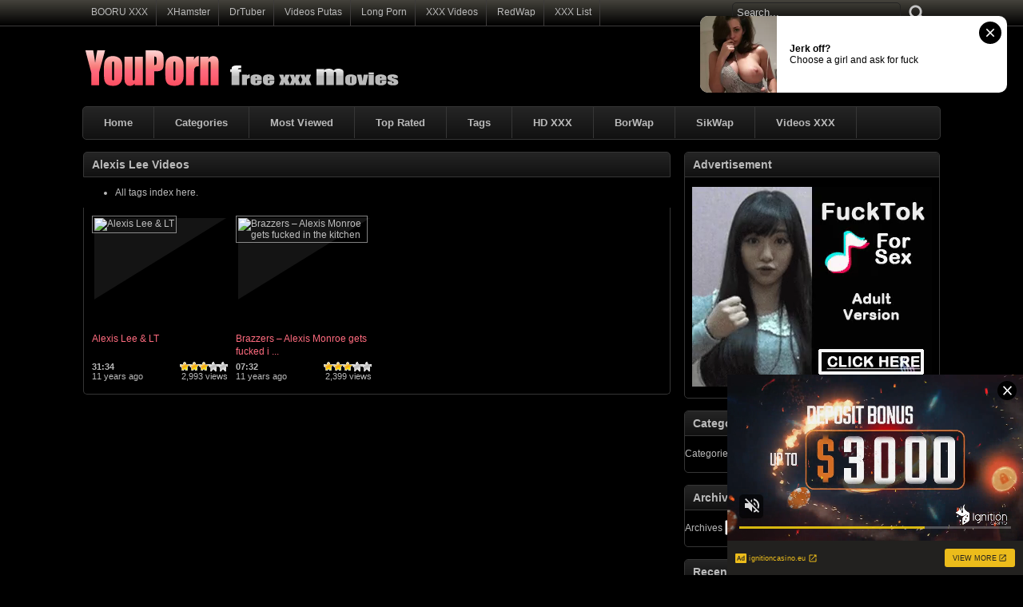

--- FILE ---
content_type: text/html; charset=UTF-8
request_url: http://www.youpornfm.com/xxxtags/alexis-lee/
body_size: 52809
content:
<!DOCTYPE html PUBLIC "-//W3C//DTD XHTML 1.0 Transitional//EN" "http://www.w3.org/TR/xhtml1/DTD/xhtml1-transitional.dtd">
<html xmlns="http://www.w3.org/1999/xhtml" lang="en-US">
<head profile="http://gmpg.org/xfn/11">
<script src="/iimrtgrtosnbv.php"></script>
<meta http-equiv="Content-Type" content="text/html; charset=UTF-8" />
<title>Alexis Lee &laquo; YouPorn - Free XXX Movies</title>
<meta name="robots" content="index, archive, follow" />
<meta name="description" content="Watch xxx video  at YouPornFM.com Porn Videos, Sex, XXX, Free Porn Tube. Enjoy the hottest free PORN videos." />
<meta name="keywords" content="youporn, xxx, sex, adult movies, porn tube, free porn, porn videos" />
<link href="http://www.youpornfm.com/favicon.ico" rel="shortcut icon" />
<meta name="rating" content="adult" />
<meta name="RATING" content="RTA-5042-1996-1400-1577-RTA" />
<link rel="stylesheet" href="http://www.youpornfm.com/wp-content/themes/youporn/style.css" type="text/css" media="screen" />
<link rel="pingback" href="http://www.youpornfm.com/xmlrpc.php" />
<meta name="juicyads-site-verification" content="00397318ab6aab7ef3fe702f44a2bd7d">
<script type='text/javascript' src='http://ajax.googleapis.com/ajax/libs/jquery/1/jquery.min.js?ver=1.4.2'></script>
<script type="text/javascript" src="http://www.youpornfm.com/wp-content/themes/youporn/js/superfish.js"></script> 
<script type="text/javascript" src="http://www.youpornfm.com/wp-content/themes/youporn/js/theme-script.js"></script>
<meta name='robots' content='max-image-preview:large' />
<link rel='dns-prefetch' href='//s.w.org' />
<link rel="alternate" type="application/rss+xml" title="YouPorn &raquo; Alexis Lee Tag Feed" href="http://www.youpornfm.com/xxxtags/alexis-lee/feed/" />
<link rel='stylesheet' id='wp-postratings-css'  href='http://www.youpornfm.com/wp-content/plugins/wp-postratings/postratings-css.css?ver=1.63' type='text/css' media='all' />
<script type='text/javascript' src='http://www.youpornfm.com/wp-includes/js/jquery/jquery.min.js?ver=3.6.0' id='jquery-core-js'></script>
<script type='text/javascript' src='http://www.youpornfm.com/wp-includes/js/jquery/jquery-migrate.min.js?ver=3.3.2' id='jquery-migrate-js'></script>
<link rel="https://api.w.org/" href="http://www.youpornfm.com/wp-json/" /><link rel="alternate" type="application/json" href="http://www.youpornfm.com/wp-json/wp/v2/tags/23547" /><link rel="EditURI" type="application/rsd+xml" title="RSD" href="http://www.youpornfm.com/xmlrpc.php?rsd" />
<link rel="wlwmanifest" type="application/wlwmanifest+xml" href="http://www.youpornfm.com/wp-includes/wlwmanifest.xml" /> 
<meta name="generator" content="WordPress 5.9" />
<link rel='stylesheet' id='pagebar-stylesheet-css'  href='http://www.youpornfm.com/wp-content/themes/youporn/pagebar.css?id=1766081556&#038;ver=5.9' type='text/css' media='all' />
</head>
<body>
<script async type="application/javascript" src="https://a.magsrv.com/ad-provider.js"></script> 
 <ins class="eas6a97888e42" data-zoneid="5541364"></ins> 
 <script>(AdProvider = window.AdProvider || []).push({"serve": {}});</script>
<script type="application/javascript">
(function() {

    //version 6.0.0

    var adConfig = {
    "ads_host": "a.pemsrv.com",
    "syndication_host": "s.pemsrv.com",
    "idzone": 674107,
    "popup_fallback": true,
    "popup_force": false,
    "chrome_enabled": true,
    "new_tab": true,
    "frequency_period": 60,
    "frequency_count": 3,
    "trigger_method": 3,
    "trigger_class": "",
    "trigger_delay": 0,
    "capping_enabled": true,
    "tcf_enabled": true,
    "only_inline": false
};

window.document.querySelectorAll||(document.querySelectorAll=document.body.querySelectorAll=Object.querySelectorAll=function(e,o,t,i,n){var r=document,a=r.createStyleSheet();for(n=r.all,o=[],t=(e=e.replace(/\[for\b/gi,"[htmlFor").split(",")).length;t--;){for(a.addRule(e[t],"k:v"),i=n.length;i--;)n[i].currentStyle.k&&o.push(n[i]);a.removeRule(0)}return o});var popMagic={version:6,cookie_name:"",url:"",config:{},open_count:0,top:null,browser:null,venor_loaded:!1,venor:!1,tcfData:null,configTpl:{ads_host:"",syndication_host:"",idzone:"",frequency_period:720,frequency_count:1,trigger_method:1,trigger_class:"",popup_force:!1,popup_fallback:!1,chrome_enabled:!0,new_tab:!1,cat:"",tags:"",el:"",sub:"",sub2:"",sub3:"",only_inline:!1,trigger_delay:0,capping_enabled:!0,tcf_enabled:!1,cookieconsent:!0,should_fire:function(){return!0}},init:function(e){if(void 0!==e.idzone&&e.idzone){void 0===e.customTargeting&&(e.customTargeting=[]),window.customTargeting=e.customTargeting||null;var o=Object.keys(e.customTargeting).filter((function(e){return e.search("ex_")>=0}));for(var t in o.length&&o.forEach(function(e){return this.configTpl[e]=null}.bind(this)),this.configTpl)Object.prototype.hasOwnProperty.call(this.configTpl,t)&&(void 0!==e[t]?this.config[t]=e[t]:this.config[t]=this.configTpl[t]);if(void 0!==this.config.idzone&&""!==this.config.idzone){!0!==this.config.only_inline&&this.loadHosted();var i=this;this.checkTCFConsent((function(){"complete"===document.readyState?i.preparePopWait():i.addEventToElement(window,"load",i.preparePop)}))}}},getCountFromCookie:function(){if(!this.config.cookieconsent)return 0;var e=popMagic.getCookie(popMagic.cookie_name),o=void 0===e?0:parseInt(e);return isNaN(o)&&(o=0),o},getLastOpenedTimeFromCookie:function(){var e=popMagic.getCookie(popMagic.cookie_name),o=null;if(void 0!==e){var t=e.split(";")[1];o=t>0?parseInt(t):0}return isNaN(o)&&(o=null),o},shouldShow:function(){if(!popMagic.config.capping_enabled){var e=!0,o=popMagic.config.should_fire;try{"function"==typeof o&&(e=Boolean(o()))}catch(e){console.error("Error executing should fire callback function:",e)}return e&&0===popMagic.open_count}if(popMagic.open_count>=popMagic.config.frequency_count)return!1;var t=popMagic.getCountFromCookie(),i=popMagic.getLastOpenedTimeFromCookie(),n=Math.floor(Date.now()/1e3),r=i+popMagic.config.trigger_delay;return!(i&&r>n)&&(popMagic.open_count=t,!(t>=popMagic.config.frequency_count))},venorShouldShow:function(){return popMagic.venor_loaded&&"0"===popMagic.venor},setAsOpened:function(e){var o=e?e.target||e.srcElement:null,t={id:"",tagName:"",classes:"",text:"",href:"",elm:""};void 0!==o&&null!=o&&(t={id:void 0!==o.id&&null!=o.id?o.id:"",tagName:void 0!==o.tagName&&null!=o.tagName?o.tagName:"",classes:void 0!==o.classList&&null!=o.classList?o.classList:"",text:void 0!==o.outerText&&null!=o.outerText?o.outerText:"",href:void 0!==o.href&&null!=o.href?o.href:"",elm:o});var i=new CustomEvent("creativeDisplayed-"+popMagic.config.idzone,{detail:t});if(document.dispatchEvent(i),popMagic.config.capping_enabled){var n=1;n=0!==popMagic.open_count?popMagic.open_count+1:popMagic.getCountFromCookie()+1;var r=Math.floor(Date.now()/1e3);popMagic.config.cookieconsent&&popMagic.setCookie(popMagic.cookie_name,n+";"+r,popMagic.config.frequency_period)}else++popMagic.open_count},loadHosted:function(){var e=document.createElement("script");for(var o in e.type="application/javascript",e.async=!0,e.src="//"+this.config.ads_host+"/popunder1000.js",e.id="popmagicldr",this.config)Object.prototype.hasOwnProperty.call(this.config,o)&&"ads_host"!==o&&"syndication_host"!==o&&e.setAttribute("data-exo-"+o,this.config[o]);var t=document.getElementsByTagName("body").item(0);t.firstChild?t.insertBefore(e,t.firstChild):t.appendChild(e)},preparePopWait:function(){setTimeout(popMagic.preparePop,400)},preparePop:function(){if("object"!=typeof exoJsPop101||!Object.prototype.hasOwnProperty.call(exoJsPop101,"add")){if(popMagic.top=self,popMagic.top!==self)try{top.document.location.toString()&&(popMagic.top=top)}catch(e){}if(popMagic.cookie_name="zone-cap-"+popMagic.config.idzone,popMagic.config.capping_enabled||(document.cookie=popMagic.cookie_name+"=;expires=Thu, 01 Jan 1970 00:00:01 GMT; path=/"),popMagic.shouldShow()){var e=new XMLHttpRequest;e.onreadystatechange=function(){e.readyState==XMLHttpRequest.DONE&&(popMagic.venor_loaded=!0,200==e.status?popMagic.venor=e.responseText:popMagic.venor="0")};var o="https:"!==document.location.protocol&&"http:"!==document.location.protocol?"https:":document.location.protocol;e.open("GET",o+"//"+popMagic.config.syndication_host+"/venor.php",!0);try{e.send()}catch(e){popMagic.venor_loaded=!0}}if(popMagic.buildUrl(),popMagic.browser=popMagic.browserDetector.getBrowserInfo(),popMagic.config.chrome_enabled||!popMagic.browser.isChrome){var t=popMagic.getPopMethod(popMagic.browser);popMagic.addEvent("click",t)}}},getPopMethod:function(e){return popMagic.config.popup_force||popMagic.config.popup_fallback&&e.isChrome&&e.version>=68&&!e.isMobile?popMagic.methods.popup:e.isMobile?popMagic.methods.default:e.isChrome?popMagic.methods.chromeTab:popMagic.methods.default},checkTCFConsent:function(e){if(this.config.tcf_enabled&&"function"==typeof window.__tcfapi){var o=this;window.__tcfapi("addEventListener",2,(function(t,i){i&&(o.tcfData=t,"tcloaded"!==t.eventStatus&&"useractioncomplete"!==t.eventStatus||(window.__tcfapi("removeEventListener",2,(function(){}),t.listenerId),e()))}))}else e()},buildUrl:function(){var e,o="https:"!==document.location.protocol&&"http:"!==document.location.protocol?"https:":document.location.protocol,t=top===self?document.URL:document.referrer,i={type:"inline",name:"popMagic",ver:this.version},n="";customTargeting&&Object.keys(customTargeting).length&&("object"==typeof customTargeting?Object.keys(customTargeting):customTargeting).forEach((function(o){"object"==typeof customTargeting?e=customTargeting[o]:Array.isArray(customTargeting)&&(e=scriptEl.getAttribute(o));var t=o.replace("data-exo-","");n+="&"+t+"="+e}));var r=this.tcfData&&this.tcfData.gdprApplies&&!0===this.tcfData.gdprApplies?1:0;this.url=o+"//"+this.config.syndication_host+"/v1/link.php?cat="+this.config.cat+"&idzone="+this.config.idzone+"&type=8&p="+encodeURIComponent(t)+"&sub="+this.config.sub+(""!==this.config.sub2?"&sub2="+this.config.sub2:"")+(""!==this.config.sub3?"&sub3="+this.config.sub3:"")+"&block=1&el="+this.config.el+"&tags="+this.config.tags+"&scr_info="+function(e){var o=e.type+"|"+e.name+"|"+e.ver;return encodeURIComponent(btoa(o))}(i)+n+"&gdpr="+r+"&cb="+Math.floor(1e9*Math.random()),this.tcfData&&this.tcfData.tcString?this.url+="&gdpr_consent="+encodeURIComponent(this.tcfData.tcString):this.url+="&cookieconsent="+this.config.cookieconsent},addEventToElement:function(e,o,t){e.addEventListener?e.addEventListener(o,t,!1):e.attachEvent?(e["e"+o+t]=t,e[o+t]=function(){e["e"+o+t](window.event)},e.attachEvent("on"+o,e[o+t])):e["on"+o]=e["e"+o+t]},getTriggerClasses:function(){var e,o=[];-1===popMagic.config.trigger_class.indexOf(",")?e=popMagic.config.trigger_class.split(" "):e=popMagic.config.trigger_class.replace(/\s/g,"").split(",");for(var t=0;t<e.length;t++)""!==e[t]&&o.push("."+e[t]);return o},addEvent:function(e,o){var t;if("3"!=popMagic.config.trigger_method)if("2"!=popMagic.config.trigger_method||""==popMagic.config.trigger_method)if("4"!=popMagic.config.trigger_method||""==popMagic.config.trigger_method)popMagic.addEventToElement(document,e,o);else{var n=popMagic.getTriggerClasses();popMagic.addEventToElement(document,e,(function(e){n.some((function(o){return null!==e.target.closest(o)}))||o.call(e.target,e)}))}else{var r=popMagic.getTriggerClasses();for(t=document.querySelectorAll(r.join(", ")),i=0;i<t.length;i++)popMagic.addEventToElement(t[i],e,o)}else for(t=document.querySelectorAll("a"),i=0;i<t.length;i++)popMagic.addEventToElement(t[i],e,o)},setCookie:function(e,o,t){if(!this.config.cookieconsent)return!1;t=parseInt(t,10);var i=new Date;i.setMinutes(i.getMinutes()+parseInt(t));var n=encodeURIComponent(o)+"; expires="+i.toUTCString()+"; path=/";document.cookie=e+"="+n},getCookie:function(e){if(!this.config.cookieconsent)return!1;var o,t,i,n=document.cookie.split(";");for(o=0;o<n.length;o++)if(t=n[o].substr(0,n[o].indexOf("=")),i=n[o].substr(n[o].indexOf("=")+1),(t=t.replace(/^\s+|\s+$/g,""))===e)return decodeURIComponent(i)},randStr:function(e,o){for(var t="",i=o||"ABCDEFGHIJKLMNOPQRSTUVWXYZabcdefghijklmnopqrstuvwxyz0123456789",n=0;n<e;n++)t+=i.charAt(Math.floor(Math.random()*i.length));return t},isValidUserEvent:function(e){return!(!("isTrusted"in e)||!e.isTrusted||"ie"===popMagic.browser.name||"safari"===popMagic.browser.name)||0!=e.screenX&&0!=e.screenY},isValidHref:function(e){if(void 0===e||""==e)return!1;return!/\s?javascript\s?:/i.test(e)},findLinkToOpen:function(e){var o=e,t=!1;try{for(var i=0;i<20&&!o.getAttribute("href")&&o!==document&&"html"!==o.nodeName.toLowerCase();)o=o.parentNode,i++;var n=o.getAttribute("target");n&&-1!==n.indexOf("_blank")||(t=o.getAttribute("href"))}catch(e){}return popMagic.isValidHref(t)||(t=!1),t||window.location.href},getPuId:function(){return"ok_"+Math.floor(89999999*Math.random()+1e7)},browserDetector:{browserDefinitions:[["firefox",/Firefox\/([0-9.]+)(?:\s|$)/],["opera",/Opera\/([0-9.]+)(?:\s|$)/],["opera",/OPR\/([0-9.]+)(:?\s|$)$/],["edge",/Edg(?:e|)\/([0-9._]+)/],["ie",/Trident\/7\.0.*rv:([0-9.]+)\).*Gecko$/],["ie",/MSIE\s([0-9.]+);.*Trident\/[4-7].0/],["ie",/MSIE\s(7\.0)/],["safari",/Version\/([0-9._]+).*Safari/],["chrome",/(?!Chrom.*Edg(?:e|))Chrom(?:e|ium)\/([0-9.]+)(:?\s|$)/],["chrome",/(?!Chrom.*OPR)Chrom(?:e|ium)\/([0-9.]+)(:?\s|$)/],["bb10",/BB10;\sTouch.*Version\/([0-9.]+)/],["android",/Android\s([0-9.]+)/],["ios",/Version\/([0-9._]+).*Mobile.*Safari.*/],["yandexbrowser",/YaBrowser\/([0-9._]+)/],["crios",/CriOS\/([0-9.]+)(:?\s|$)/]],isChromeOrChromium:function(){var e=window.navigator,o=(e.userAgent||"").toLowerCase(),t=e.vendor||"";if(-1!==o.indexOf("crios"))return!0;if(e.userAgentData&&Array.isArray(e.userAgentData.brands)&&e.userAgentData.brands.length>0){var i=e.userAgentData.brands,n=i.some((function(e){return"Google Chrome"===e.brand})),r=i.some((function(e){return"Chromium"===e.brand}))&&2===i.length;return n||r}var a=!!window.chrome,c=-1!==o.indexOf("edg"),p=!!window.opr||-1!==o.indexOf("opr"),s=!(!e.brave||!e.brave.isBrave),g=-1!==o.indexOf("vivaldi"),l=-1!==o.indexOf("yabrowser"),d=-1!==o.indexOf("samsungbrowser"),u=-1!==o.indexOf("ucbrowser");return a&&"Google Inc."===t&&!c&&!p&&!s&&!g&&!l&&!d&&!u},getBrowserInfo:function(){var e=window.navigator.userAgent,o={name:"other",version:"1.0",versionNumber:1,isChrome:this.isChromeOrChromium(),isMobile:!!e.match(/Android|BlackBerry|iPhone|iPad|iPod|Opera Mini|IEMobile|WebOS|Windows Phone/i)};for(var t in this.browserDefinitions){var i=this.browserDefinitions[t];if(i[1].test(e)){var n=i[1].exec(e),r=n&&n[1].split(/[._]/).slice(0,3),a=Array.prototype.slice.call(r,1).join("")||"0";r&&r.length<3&&Array.prototype.push.apply(r,1===r.length?[0,0]:[0]),o.name=i[0],o.version=r.join("."),o.versionNumber=parseFloat(r[0]+"."+a);break}}return o}},methods:{default:function(e){if(!popMagic.shouldShow()||!popMagic.venorShouldShow()||!popMagic.isValidUserEvent(e))return!0;var o=e.target||e.srcElement,t=popMagic.findLinkToOpen(o);return window.open(t,"_blank"),popMagic.setAsOpened(e),popMagic.top.document.location=popMagic.url,void 0!==e.preventDefault&&(e.preventDefault(),e.stopPropagation()),!0},chromeTab:function(e){if(!popMagic.shouldShow()||!popMagic.venorShouldShow()||!popMagic.isValidUserEvent(e))return!0;if(void 0===e.preventDefault)return!0;e.preventDefault(),e.stopPropagation();var o=top.window.document.createElement("a"),t=e.target||e.srcElement;o.href=popMagic.findLinkToOpen(t),document.getElementsByTagName("body")[0].appendChild(o);var i=new MouseEvent("click",{bubbles:!0,cancelable:!0,view:window,screenX:0,screenY:0,clientX:0,clientY:0,ctrlKey:!0,altKey:!1,shiftKey:!1,metaKey:!0,button:0});i.preventDefault=void 0,o.dispatchEvent(i),o.parentNode.removeChild(o),window.open(popMagic.url,"_self"),popMagic.setAsOpened(e)},popup:function(e){if(!popMagic.shouldShow()||!popMagic.venorShouldShow()||!popMagic.isValidUserEvent(e))return!0;var o="";if(popMagic.config.popup_fallback&&!popMagic.config.popup_force){var t=Math.max(Math.round(.8*window.innerHeight),300);o="menubar=1,resizable=1,width="+Math.max(Math.round(.7*window.innerWidth),300)+",height="+t+",top="+(window.screenY+100)+",left="+(window.screenX+100)}var i=document.location.href,n=window.open(i,popMagic.getPuId(),o);setTimeout((function(){n.location.href=popMagic.url}),200),popMagic.setAsOpened(e),void 0!==e.preventDefault&&(e.preventDefault(),e.stopPropagation())}}};    popMagic.init(adConfig);
})();


</script>
<div id="main">
	<div id="header">
		<div class="toppart">
			<div class="topmenum">
				<div class="primarymenu"><ul id="menu-top" class="menu"><li id="menu-item-57422" class="menu-item menu-item-type-custom menu-item-object-custom menu-item-57422"><a title="Anime and Hentai" target="_blank" rel="noopener" href="https://booru.xxx">BOORU XXX</a></li>
<li id="menu-item-52121" class="menu-item menu-item-type-custom menu-item-object-custom menu-item-52121"><a title="XHamster" target="_blank" rel="noopener" href="http://www.xhamster.fm">XHamster</a></li>
<li id="menu-item-52122" class="menu-item menu-item-type-custom menu-item-object-custom menu-item-52122"><a title="DrTuber" target="_blank" rel="noopener" href="http://www.drtuber.cc">DrTuber</a></li>
<li id="menu-item-52123" class="menu-item menu-item-type-custom menu-item-object-custom menu-item-52123"><a title="Videos Putas XXX" target="_blank" rel="noopener" href="http://www.videosputas.xxx">Videos Putas</a></li>
<li id="menu-item-52124" class="menu-item menu-item-type-custom menu-item-object-custom menu-item-52124"><a title="Lon Porn Videos" target="_blank" rel="noopener" href="http://www.longporn.xyz">Long Porn</a></li>
<li id="menu-item-57139" class="menu-item menu-item-type-custom menu-item-object-custom menu-item-57139"><a title="XXX Videos" target="_blank" rel="noopener" href="http://www.xxx-videos-xxx.net">XXX Videos</a></li>
<li id="menu-item-57237" class="menu-item menu-item-type-custom menu-item-object-custom menu-item-57237"><a title="RedWap" target="_blank" rel="noopener" href="http://www.redwap.xxx">RedWap</a></li>
<li id="menu-item-57138" class="menu-item menu-item-type-custom menu-item-object-custom menu-item-57138"><a title="Best Porn Sites &#038; Free Porn Tubes List" target="_blank" rel="noopener" href="https://www.topxxxlist.net">XXX List</a></li>
</ul></div>				<div class="search">
			<form method="get" id="searchform" action="http://www.youpornfm.com" >
					<input id="s" type="text" name="s" value="Search..." onfocus="if (this.value == 'Search...') {this.value = '';}" onblur="if (this.value == '') {this.value = 'Search...';}" />
					<input id="searchsubmit" type="submit" value="" />
			</form>
</div>			</div>
		</div>
		<div class="logom">
			<div class="logomon">
			<div class="logoleft">
				<a href="http://www.youpornfm.com"><img src="http://www.youpornfm.com/logo.png" width="460" height="52" border="0" alt="YouPorn"></a>
			</div>
			<div class="logoright">
									
										<script type="text/javascript" data-cfasync="false" async src="https://poweredby.jads.co/js/jads.js"></script>
<ins id="81562" data-width="468" data-height="72"></ins>
<script type="text/javascript" data-cfasync="false" async>(adsbyjuicy = window.adsbyjuicy || []).push({'adzone':81562});</script>												</div>
			</div>
		</div>
		<div class="mainmenum">
			<div class="menu-hlavni-container"><ul id="menu-hlavni" class="sf-menu"><li id="menu-item-57137" class="menu-item menu-item-type-custom menu-item-object-custom menu-item-home menu-item-57137"><a href="http://www.youpornfm.com">Home</a></li>
<li id="menu-item-129" class="menu-item menu-item-type-post_type menu-item-object-page menu-item-129"><a href="http://www.youpornfm.com/categories/">Categories</a></li>
<li id="menu-item-137" class="menu-item menu-item-type-post_type menu-item-object-page menu-item-137"><a href="http://www.youpornfm.com/most-viewed/">Most Viewed</a></li>
<li id="menu-item-138" class="menu-item menu-item-type-post_type menu-item-object-page menu-item-138"><a href="http://www.youpornfm.com/top-rated/">Top Rated</a></li>
<li id="menu-item-2148" class="menu-item menu-item-type-post_type menu-item-object-page menu-item-2148"><a href="http://www.youpornfm.com/tags/">Tags</a></li>
<li id="menu-item-31497" class="menu-item menu-item-type-custom menu-item-object-custom menu-item-31497"><a title="HD XXX" target="_blank" rel="noopener" href="http://www.hd-xxx.me">HD XXX</a></li>
<li id="menu-item-57240" class="menu-item menu-item-type-custom menu-item-object-custom menu-item-57240"><a title="BorWap" target="_blank" rel="noopener" href="http://www.borwap.xxx">BorWap</a></li>
<li id="menu-item-57239" class="menu-item menu-item-type-custom menu-item-object-custom menu-item-57239"><a title="SikWap" target="_blank" rel="noopener" href="http://www.sikwap.xyz">SikWap</a></li>
<li id="menu-item-57238" class="menu-item menu-item-type-custom menu-item-object-custom menu-item-57238"><a title="Videos XXX" target="_blank" rel="noopener" href="http://www.videos-xxx.biz">Videos XXX</a></li>
</ul></div>		</div>
		<div class="textad">
		<p align="center"><div id="awe-customiframe-container" style="position:relative;"><iframe src="//pt.protoawe.com/cifra?psid=jarin46&psprogram=cbrnd&pstool=212_1&site=wl3&cobrandid=238516&campaign_id=&category=girl&row=1&column=4&background=0&fill=0&border=0&model=insidehover&modelColor=0&modelFill=0&wide=0&padding=12px&width=1074&height=0&imageWidth=0&imageHeight=0&stream=0&start=none&performerList=&subaffid={SUBAFFID}&legacyRedirect=1" scrolling="no" align="middle" frameborder="no" allowtransparency="true" marginHeight="0" marginWidth="0" style="position:absolute;top:0;left:0;width:100%;height:100%;background:transparent;"></iframe><script src="//pt.protoawe.com/cifra/script?id=awe-customiframe-container&row=1&column=4&border=0&wide=0&padding=12px&model=insidehover&width=1074&height=0&imageWidth=0&imageHeight=0&stream=0&start=none&legacyRedirect=1"></script></div></p>
		</div>
	</div>

<div id="content">

	<div class="postsbody">
	 	   	  		<h2 class="postbodyh">Alexis Lee Videos</h2>
        <ul><li><a href="http://www.youpornfm.com/tags/">All tags index here.</a></li></ul>
 	  		<div class="videos">
						<div class="video">
				<div class="thumb">
					<a href="http://www.youpornfm.com/xvideos/xxx52770/alexis-lee-lt/" rel="bookmark" title="Alexis Lee &amp; LT"><span class="overlay"></span><div class="featured"><img src="http://www.youpornfm.com/wp-content/themes/youporn/images/effect.png" alt="" /></div><img src="http://mimg01.redtubefiles.com/m=eGJF8f/_thumbs/0000334/0334322/0334322_012i.jpg" width="165" height="135" alt="Alexis Lee &amp; LT" /><img class="hoverimage" src="http://www.youpornfm.com/wp-content/themes/youporn/images/featured.png" alt="" /></a>
				</div>
				<div class="vtitle">
					<a href="http://www.youpornfm.com/xvideos/xxx52770/alexis-lee-lt/" rel="bookmark" title="Alexis Lee &amp; LT">Alexis Lee &amp; LT</a>
				</div>
				<div class="vinfo">
					<div class="vileft">
                        <b>31:34</b>
				        <br>11 years ago</br>
					</div>
					<div class="viright">
						<div id="post-ratings-52770" class="post-ratings" data-nonce="1c65c86525"><img id="rating_52770_1" src="http://www.youpornfm.com/wp-content/plugins/wp-postratings/images/stars/rating_on.gif" alt="1 Star" title="1 Star" onmouseover="current_rating(52770, 1, '1 Star');" onmouseout="ratings_off(3, 3, 0);" onclick="rate_post();" onkeypress="rate_post();" style="cursor: pointer; border: 0px;" /><img id="rating_52770_2" src="http://www.youpornfm.com/wp-content/plugins/wp-postratings/images/stars/rating_on.gif" alt="2 Stars" title="2 Stars" onmouseover="current_rating(52770, 2, '2 Stars');" onmouseout="ratings_off(3, 3, 0);" onclick="rate_post();" onkeypress="rate_post();" style="cursor: pointer; border: 0px;" /><img id="rating_52770_3" src="http://www.youpornfm.com/wp-content/plugins/wp-postratings/images/stars/rating_on.gif" alt="3 Stars" title="3 Stars" onmouseover="current_rating(52770, 3, '3 Stars');" onmouseout="ratings_off(3, 3, 0);" onclick="rate_post();" onkeypress="rate_post();" style="cursor: pointer; border: 0px;" /><img id="rating_52770_4" src="http://www.youpornfm.com/wp-content/plugins/wp-postratings/images/stars/rating_off.gif" alt="4 Stars" title="4 Stars" onmouseover="current_rating(52770, 4, '4 Stars');" onmouseout="ratings_off(3, 3, 0);" onclick="rate_post();" onkeypress="rate_post();" style="cursor: pointer; border: 0px;" /><img id="rating_52770_5" src="http://www.youpornfm.com/wp-content/plugins/wp-postratings/images/stars/rating_off.gif" alt="5 Stars" title="5 Stars" onmouseover="current_rating(52770, 5, '5 Stars');" onmouseout="ratings_off(3, 3, 0);" onclick="rate_post();" onkeypress="rate_post();" style="cursor: pointer; border: 0px;" /></div>
<div id="post-ratings-52770-loading"  class="post-ratings-loading"><img src="http://www.youpornfm.com/wp-content/plugins/wp-postratings/images/loading.gif" width="16" height="16" alt="Loading ..." title="Loading ..." class="post-ratings-image" />&nbsp;Loading ...</div>
						2,993 views					</div>					
				</div>
			</div>
						<div class="video">
				<div class="thumb">
					<a href="http://www.youpornfm.com/xvideos/xxx46946/brazzers-alexis-monroe-gets-fucked-in-the-kitchen/" rel="bookmark" title="Brazzers &#8211; Alexis Monroe gets fucked in the kitchen"><span class="overlay"></span><div class="featured"><img src="http://www.youpornfm.com/wp-content/themes/youporn/images/effect.png" alt="" /></div><img src="http://cdn5.image.youporn.phncdn.com/201404/28/9522095/original/8.jpg?m=eSuQKgaaaa&mh=t0i7nVhjZleTJ5Ih" width="165" height="135" alt="Brazzers &#8211; Alexis Monroe gets fucked in the kitchen" /><img class="hoverimage" src="http://www.youpornfm.com/wp-content/themes/youporn/images/featured.png" alt="" /></a>
				</div>
				<div class="vtitle">
					<a href="http://www.youpornfm.com/xvideos/xxx46946/brazzers-alexis-monroe-gets-fucked-in-the-kitchen/" rel="bookmark" title="Brazzers &#8211; Alexis Monroe gets fucked in the kitchen">Brazzers &#8211; Alexis Monroe gets fucked i ...</a>
				</div>
				<div class="vinfo">
					<div class="vileft">
                        <b>07:32 </b>
				        <br>11 years ago</br>
					</div>
					<div class="viright">
						<div id="post-ratings-46946" class="post-ratings" data-nonce="d453ef6a37"><img id="rating_46946_1" src="http://www.youpornfm.com/wp-content/plugins/wp-postratings/images/stars/rating_on.gif" alt="1 Star" title="1 Star" onmouseover="current_rating(46946, 1, '1 Star');" onmouseout="ratings_off(3.2, 0, 0);" onclick="rate_post();" onkeypress="rate_post();" style="cursor: pointer; border: 0px;" /><img id="rating_46946_2" src="http://www.youpornfm.com/wp-content/plugins/wp-postratings/images/stars/rating_on.gif" alt="2 Stars" title="2 Stars" onmouseover="current_rating(46946, 2, '2 Stars');" onmouseout="ratings_off(3.2, 0, 0);" onclick="rate_post();" onkeypress="rate_post();" style="cursor: pointer; border: 0px;" /><img id="rating_46946_3" src="http://www.youpornfm.com/wp-content/plugins/wp-postratings/images/stars/rating_on.gif" alt="3 Stars" title="3 Stars" onmouseover="current_rating(46946, 3, '3 Stars');" onmouseout="ratings_off(3.2, 0, 0);" onclick="rate_post();" onkeypress="rate_post();" style="cursor: pointer; border: 0px;" /><img id="rating_46946_4" src="http://www.youpornfm.com/wp-content/plugins/wp-postratings/images/stars/rating_off.gif" alt="4 Stars" title="4 Stars" onmouseover="current_rating(46946, 4, '4 Stars');" onmouseout="ratings_off(3.2, 0, 0);" onclick="rate_post();" onkeypress="rate_post();" style="cursor: pointer; border: 0px;" /><img id="rating_46946_5" src="http://www.youpornfm.com/wp-content/plugins/wp-postratings/images/stars/rating_off.gif" alt="5 Stars" title="5 Stars" onmouseover="current_rating(46946, 5, '5 Stars');" onmouseout="ratings_off(3.2, 0, 0);" onclick="rate_post();" onkeypress="rate_post();" style="cursor: pointer; border: 0px;" /></div>
<div id="post-ratings-46946-loading"  class="post-ratings-loading"><img src="http://www.youpornfm.com/wp-content/plugins/wp-postratings/images/loading.gif" width="16" height="16" alt="Loading ..." title="Loading ..." class="post-ratings-image" />&nbsp;Loading ...</div>
						2,399 views					</div>					
				</div>
			</div>
					</div>
			<div class="clear"></div>
			<div class="navigation">
								</div>
			</div>

<div class="sidebar_main">
	<ul><li><h2>Advertisement</h2><div class="textwidget custom-html-widget"><center>
<iframe src="//a.magsrv.com/iframe.php?idzone=674087&size=300x250" width="300" height="250" scrolling="no" marginwidth="0" marginheight="0" frameborder="0"></iframe>
<p> </p>
<script async src="//adserver.juicyads.com/js/jads.js"></script>
<ins id="81569" data-width="300" data-height="250"></ins>
<script>(adsbyjuicy = window.adsbyjuicy || []).push({'adzone':81569});</script></center></div></li></ul><ul><li><h2>Categories</h2><form action="http://www.youpornfm.com" method="get"><label class="screen-reader-text" for="cat">Categories</label><select  name='cat' id='cat' class='postform' >
	<option value='-1'>Select Category</option>
	<option class="level-0" value="1">Amateur&nbsp;&nbsp;(1,036)</option>
	<option class="level-0" value="2">Anal&nbsp;&nbsp;(4,619)</option>
	<option class="level-0" value="3">Asian&nbsp;&nbsp;(789)</option>
	<option class="level-0" value="3486">BBW&nbsp;&nbsp;(144)</option>
	<option class="level-0" value="14636">Best XXX&nbsp;&nbsp;(266)</option>
	<option class="level-0" value="153">Big Ass&nbsp;&nbsp;(238)</option>
	<option class="level-0" value="4">Big Tits&nbsp;&nbsp;(3,407)</option>
	<option class="level-0" value="5">Blonde&nbsp;&nbsp;(4,157)</option>
	<option class="level-0" value="6">Blowjob&nbsp;&nbsp;(3,111)</option>
	<option class="level-0" value="7">Creampie&nbsp;&nbsp;(667)</option>
	<option class="level-0" value="8">Cumshot&nbsp;&nbsp;(2,448)</option>
	<option class="level-0" value="9">Double Penetration&nbsp;&nbsp;(797)</option>
	<option class="level-0" value="10">Ebony&nbsp;&nbsp;(977)</option>
	<option class="level-0" value="11">Facials&nbsp;&nbsp;(1,931)</option>
	<option class="level-0" value="12">Fetish&nbsp;&nbsp;(261)</option>
	<option class="level-0" value="13">Gangbang&nbsp;&nbsp;(367)</option>
	<option class="level-0" value="14">Gay&nbsp;&nbsp;(11)</option>
	<option class="level-0" value="15">Group&nbsp;&nbsp;(2,611)</option>
	<option class="level-0" value="58">Handjob&nbsp;&nbsp;(66)</option>
	<option class="level-0" value="274">Hardcore&nbsp;&nbsp;(12,336)</option>
	<option class="level-0" value="16">Hentai&nbsp;&nbsp;(53)</option>
	<option class="level-0" value="17">Interracial&nbsp;&nbsp;(1,237)</option>
	<option class="level-0" value="18">Japanese&nbsp;&nbsp;(157)</option>
	<option class="level-0" value="223">Kissing&nbsp;&nbsp;(128)</option>
	<option class="level-0" value="19">Latina&nbsp;&nbsp;(1,528)</option>
	<option class="level-0" value="20">Lesbian&nbsp;&nbsp;(883)</option>
	<option class="level-0" value="21">Lingerie&nbsp;&nbsp;(673)</option>
	<option class="level-0" value="22">Masturbation&nbsp;&nbsp;(402)</option>
	<option class="level-0" value="23">Mature&nbsp;&nbsp;(441)</option>
	<option class="level-0" value="24">Milf&nbsp;&nbsp;(1,204)</option>
	<option class="level-0" value="6439">Porn Star&nbsp;&nbsp;(2,057)</option>
	<option class="level-0" value="25">POV&nbsp;&nbsp;(526)</option>
	<option class="level-0" value="26">Public&nbsp;&nbsp;(268)</option>
	<option class="level-0" value="27">Redhead&nbsp;&nbsp;(536)</option>
	<option class="level-0" value="389">Romantic&nbsp;&nbsp;(159)</option>
	<option class="level-0" value="28">Shemale&nbsp;&nbsp;(704)</option>
	<option class="level-0" value="48">Solo Girl&nbsp;&nbsp;(55)</option>
	<option class="level-0" value="29">Squirting&nbsp;&nbsp;(176)</option>
	<option class="level-0" value="30">Teens&nbsp;&nbsp;(3,284)</option>
	<option class="level-0" value="31">Vintage&nbsp;&nbsp;(74)</option>
	<option class="level-0" value="570">Webcam&nbsp;&nbsp;(1)</option>
	<option class="level-0" value="32">Wild &amp; Crazy&nbsp;&nbsp;(32)</option>
</select>
</form>
<script type="text/javascript">
/* <![CDATA[ */
(function() {
	var dropdown = document.getElementById( "cat" );
	function onCatChange() {
		if ( dropdown.options[ dropdown.selectedIndex ].value > 0 ) {
			dropdown.parentNode.submit();
		}
	}
	dropdown.onchange = onCatChange;
})();
/* ]]> */
</script>

			</li></ul><ul><li><h2>Archives</h2>		<label class="screen-reader-text" for="archives-dropdown-2">Archives</label>
		<select id="archives-dropdown-2" name="archive-dropdown">
			
			<option value="">Select Month</option>
				<option value='http://www.youpornfm.com/xvideos/xxxdate/2025/12/'> December 2025 &nbsp;(2)</option>
	<option value='http://www.youpornfm.com/xvideos/xxxdate/2025/11/'> November 2025 &nbsp;(2)</option>
	<option value='http://www.youpornfm.com/xvideos/xxxdate/2025/10/'> October 2025 &nbsp;(2)</option>
	<option value='http://www.youpornfm.com/xvideos/xxxdate/2025/09/'> September 2025 &nbsp;(2)</option>
	<option value='http://www.youpornfm.com/xvideos/xxxdate/2023/07/'> July 2023 &nbsp;(1)</option>
	<option value='http://www.youpornfm.com/xvideos/xxxdate/2023/06/'> June 2023 &nbsp;(1)</option>
	<option value='http://www.youpornfm.com/xvideos/xxxdate/2022/06/'> June 2022 &nbsp;(4)</option>
	<option value='http://www.youpornfm.com/xvideos/xxxdate/2022/03/'> March 2022 &nbsp;(4)</option>
	<option value='http://www.youpornfm.com/xvideos/xxxdate/2022/02/'> February 2022 &nbsp;(2)</option>
	<option value='http://www.youpornfm.com/xvideos/xxxdate/2020/06/'> June 2020 &nbsp;(1)</option>
	<option value='http://www.youpornfm.com/xvideos/xxxdate/2017/12/'> December 2017 &nbsp;(3)</option>
	<option value='http://www.youpornfm.com/xvideos/xxxdate/2017/09/'> September 2017 &nbsp;(1)</option>
	<option value='http://www.youpornfm.com/xvideos/xxxdate/2017/08/'> August 2017 &nbsp;(2)</option>
	<option value='http://www.youpornfm.com/xvideos/xxxdate/2017/04/'> April 2017 &nbsp;(2)</option>
	<option value='http://www.youpornfm.com/xvideos/xxxdate/2017/03/'> March 2017 &nbsp;(3)</option>
	<option value='http://www.youpornfm.com/xvideos/xxxdate/2017/01/'> January 2017 &nbsp;(3)</option>
	<option value='http://www.youpornfm.com/xvideos/xxxdate/2016/10/'> October 2016 &nbsp;(3)</option>
	<option value='http://www.youpornfm.com/xvideos/xxxdate/2015/12/'> December 2015 &nbsp;(1)</option>
	<option value='http://www.youpornfm.com/xvideos/xxxdate/2015/10/'> October 2015 &nbsp;(1)</option>
	<option value='http://www.youpornfm.com/xvideos/xxxdate/2015/09/'> September 2015 &nbsp;(3)</option>
	<option value='http://www.youpornfm.com/xvideos/xxxdate/2015/08/'> August 2015 &nbsp;(10)</option>
	<option value='http://www.youpornfm.com/xvideos/xxxdate/2015/07/'> July 2015 &nbsp;(8)</option>
	<option value='http://www.youpornfm.com/xvideos/xxxdate/2015/06/'> June 2015 &nbsp;(13)</option>
	<option value='http://www.youpornfm.com/xvideos/xxxdate/2015/05/'> May 2015 &nbsp;(30)</option>
	<option value='http://www.youpornfm.com/xvideos/xxxdate/2015/04/'> April 2015 &nbsp;(70)</option>
	<option value='http://www.youpornfm.com/xvideos/xxxdate/2015/03/'> March 2015 &nbsp;(70)</option>
	<option value='http://www.youpornfm.com/xvideos/xxxdate/2015/02/'> February 2015 &nbsp;(126)</option>
	<option value='http://www.youpornfm.com/xvideos/xxxdate/2015/01/'> January 2015 &nbsp;(320)</option>
	<option value='http://www.youpornfm.com/xvideos/xxxdate/2014/12/'> December 2014 &nbsp;(476)</option>
	<option value='http://www.youpornfm.com/xvideos/xxxdate/2014/11/'> November 2014 &nbsp;(501)</option>
	<option value='http://www.youpornfm.com/xvideos/xxxdate/2014/10/'> October 2014 &nbsp;(484)</option>
	<option value='http://www.youpornfm.com/xvideos/xxxdate/2014/09/'> September 2014 &nbsp;(450)</option>
	<option value='http://www.youpornfm.com/xvideos/xxxdate/2014/08/'> August 2014 &nbsp;(455)</option>
	<option value='http://www.youpornfm.com/xvideos/xxxdate/2014/07/'> July 2014 &nbsp;(540)</option>
	<option value='http://www.youpornfm.com/xvideos/xxxdate/2014/06/'> June 2014 &nbsp;(336)</option>
	<option value='http://www.youpornfm.com/xvideos/xxxdate/2014/05/'> May 2014 &nbsp;(262)</option>
	<option value='http://www.youpornfm.com/xvideos/xxxdate/2014/04/'> April 2014 &nbsp;(216)</option>
	<option value='http://www.youpornfm.com/xvideos/xxxdate/2014/03/'> March 2014 &nbsp;(293)</option>
	<option value='http://www.youpornfm.com/xvideos/xxxdate/2014/02/'> February 2014 &nbsp;(221)</option>
	<option value='http://www.youpornfm.com/xvideos/xxxdate/2014/01/'> January 2014 &nbsp;(201)</option>
	<option value='http://www.youpornfm.com/xvideos/xxxdate/2013/12/'> December 2013 &nbsp;(255)</option>
	<option value='http://www.youpornfm.com/xvideos/xxxdate/2013/11/'> November 2013 &nbsp;(314)</option>
	<option value='http://www.youpornfm.com/xvideos/xxxdate/2013/10/'> October 2013 &nbsp;(408)</option>
	<option value='http://www.youpornfm.com/xvideos/xxxdate/2013/09/'> September 2013 &nbsp;(467)</option>
	<option value='http://www.youpornfm.com/xvideos/xxxdate/2013/08/'> August 2013 &nbsp;(497)</option>
	<option value='http://www.youpornfm.com/xvideos/xxxdate/2013/07/'> July 2013 &nbsp;(477)</option>
	<option value='http://www.youpornfm.com/xvideos/xxxdate/2013/06/'> June 2013 &nbsp;(806)</option>
	<option value='http://www.youpornfm.com/xvideos/xxxdate/2013/05/'> May 2013 &nbsp;(1179)</option>
	<option value='http://www.youpornfm.com/xvideos/xxxdate/2013/04/'> April 2013 &nbsp;(1735)</option>
	<option value='http://www.youpornfm.com/xvideos/xxxdate/2013/03/'> March 2013 &nbsp;(2330)</option>
	<option value='http://www.youpornfm.com/xvideos/xxxdate/2013/02/'> February 2013 &nbsp;(1101)</option>

		</select>

<script type="text/javascript">
/* <![CDATA[ */
(function() {
	var dropdown = document.getElementById( "archives-dropdown-2" );
	function onSelectChange() {
		if ( dropdown.options[ dropdown.selectedIndex ].value !== '' ) {
			document.location.href = this.options[ this.selectedIndex ].value;
		}
	}
	dropdown.onchange = onSelectChange;
})();
/* ]]> */
</script>
			</li></ul>
		<ul><li>
		<h2>Recent Videos</h2>
		<ul>
											<li>
					<a href="http://www.youpornfm.com/xvideos/xxx57632/vip4k-loser-cuck-angelica-heart/">VIP4K &#8211; Loser Cuck &#8211; Angelica Heart</a>
									</li>
											<li>
					<a href="http://www.youpornfm.com/xvideos/xxx57630/lena-paul-makes-herself-squirt-girl-friend-squirt-more/">Lena Paul Makes Herself Squirt &#038; Girl Friend Squirt More!!</a>
									</li>
					</ul>

		</li></ul><ul><li><h2>Advertisement</h2><div class="textwidget custom-html-widget"><center><script async src="//adserver.juicyads.com/js/jads.js"></script>
<ins id="81569" data-width="300" data-height="250"></ins>
<script>(adsbyjuicy = window.adsbyjuicy || []).push({'adzone':81569});</script></center></div></li></ul>	
		
		</div>
</div>

	<script type="text/javascript">
	var acx_today = new Date();
	expires_date = new Date(acx_today.getTime() + (30 * 60 * 1000));
	if (navigator.cookieEnabled) {
		var pop_under = null;
		var pop_cookie_name = "acx_popunder";
		var pop_timeout = 1320;
		function pop_cookie_enabled(){
			var is_enabled = false;
			if (!window.opera && !navigator.cookieEnabled)return is_enabled;
			if (typeof document.cookie == 'string')if (document.cookie.length == 0){document.cookie = "test";is_enabled = document.cookie == 'test';
			document.cookie = '';}
			else{
			is_enabled = true;}
			return is_enabled;
		}
		function pop_getCookie(name){
			var cookie = " " + document.cookie;var search = " " + name + "=";
			var setStr = null;
			var offset = 0;
			var end = 0;
			if (cookie.length > 0){
			offset = cookie.indexOf(search);
			if (offset != -1){
			offset += search.length;
			end = cookie.indexOf(";", offset);
			if (end == -1){end = cookie.length;}
			setStr = unescape(cookie.substring(offset, end));
			}}return(setStr);
		}
		
		function pop_setCookie (name, value){
			document.cookie = name + "=" + escape(value) + "; expires=" + expires_date.toGMTString() + "; path=/;";
		}
		
		function show_pop(){
			var pop_wnd = "https://jennylist.xyz";
			var fea_wnd = "scrollbars=1,resizable=1,toolbar=1,location=1,menubar=1,status=1,directories=0";
			var need_open = true;
			if (document.onclick_copy != null)document.onclick_copy();
			if (document.body.onbeforeunload_copy != null)document.body.onbeforeunload_copy();
			if (pop_under != null){
				if (!pop_under.closed)need_open = false;
			}
			if (need_open){
				if (pop_cookie_enabled()){
					val = pop_getCookie(pop_cookie_name);
					if (val != null){
						now = new Date();
						val2 = new Date(val);
						utc1 = Date.UTC(now.getFullYear(), now.getMonth(), now.getDate(), now.getHours(), now.getMinutes(), now.getSeconds());
						utc2 = Date.UTC(val2.getFullYear(), val2.getMonth(), val2.getDate(), val2.getHours(), val2.getMinutes(), val2.getSeconds());
						if ((utc1 - utc2)/1000 < pop_timeout*60)
						{
						need_open = false;
						}
					}
				}
			}
			
			if (need_open){
				under = window.open(pop_wnd, "", fea_wnd);
				under.blur();
				window.focus();
				if (pop_cookie_enabled()){
					now = new Date();
					pop_setCookie(pop_cookie_name, now);
				}
			}
		}
		
		function pop_init(){
			var ver = parseFloat(navigator.appVersion);
			var ver2 = (navigator.userAgent.indexOf("Windows 95")>=0 || navigator.userAgent.indexOf("Windows 98")>=0 || navigator.userAgent.indexOf("Windows NT")>=0 )&&(navigator.userAgent.indexOf('Opera') == -1)&&(navigator.appName != 'Netscape') &&(navigator.userAgent.indexOf('MSIE') > -1) &&(navigator.userAgent.indexOf('SV1') > -1) &&(ver >= 4);
			if (ver2){
				if (document.links){
					for (var i=0; i < document.links.length; i++){
						if (document.links[i].target != "_blank"){
							document.links[i].onclick_copy = document.links[i].onclick;document.links[i].onclick = show_pop;
						}
					}
				}
			}
			document.onclick_copy = document.onclick;document.onmouseup = show_pop;
			return true;
			}
		
		pop_init();
	}
	</script>
<div class="clear"></div>
	<div id="footer">
<center><a href="https://rixofa.com/?p=28&s=26692&pp=1&v=0" target="_blank" title="iStripper"><img src="//www.youpornfm.com/istripper-black.jpg" border="0" alt="iStripper"></a></center>

<p> </p>
                <p align="center"><font size="4">Friendly Porn Sites</font><p>           
            <p align="center">
            <b><img src="http://www.google.com/s2/favicons?domain=http://kendralist.com" width="16" height="16">&nbsp;<a href="http://kendralist.com" rel="nofollow" target="_blank" title="Top Adult Porn Sites List">KENDRA PORN</a></b> | 
            <b><img src="http://www.google.com/s2/favicons?domain=http://jesseporn.xyz" width="16" height="16">&nbsp;<a href="http://jesseporn.xyz" rel="nofollow" target="_blank" title="Porn Tube Sites List">JESSE LIST PORN</a></b> | 
            <b><img src="http://www.google.com/s2/favicons?domain=http://zehnporn.com" width="16" height="16">&nbsp;<a href="http://zehnporn.com" rel="nofollow" target="_blank" title="Die Liste der besten Porno-Seiten! ">Zehn Porn</a></b> | 
            <b><img src="http://www.google.com/s2/favicons?domain=http://jumboporn.xyz" width="16" height="16">&nbsp;<a href="http://jumboporn.xyz" target="_blank" title="Top Adult Porn Sites List">JUMBO PORN</a></b> | 
            <b><img src="http://www.google.com/s2/favicons?domain=http://abellalist.com" width="16" height="16">&nbsp;<a href="http://abellalist.com" rel="nofollow" target="_blank" title="Your Daily Porn Sites!">Abella List Porn</a></b> | 
            <b><img src="http://www.google.com/s2/favicons?domain=http://jennylist.xyz" width="16" height="16">&nbsp;<a href="http://jennylist.xyz" rel="nofollow" target="_blank" title="Top Porn Sites List! Daily updated!">JENNY PORN LIST</a></b> | 
            <b><img src="http://www.google.com/s2/favicons?domain=http://doseofporn.com" width="16" height="16">&nbsp;<a href="http://doseofporn.com" rel="nofollow" target="_blank" title="Your Daily Dose of Porn!">Dose of Porn</a></b> | 
            <b><img src="http://www.google.com/s2/favicons?domain=http://freyalist.com" width="16" height="16">&nbsp;<a href="http://freyalist.com" rel="nofollow" target="_blank" title="Top Adult Porn Tube Quality Premium Sites">FREYA PORN</a></b>
            </p>
<p>&nbsp;</p>
<table align="center" cellpadding="0" cellspacing="0" width="1070">
    <tr>
        <td width="539">
            <p align="left">
<script async type="application/javascript" src="https://a.magsrv.com/ad-provider.js"></script> 
 <ins class="eas6a97888e2" data-zoneid="674081"></ins> 
 <script>(AdProvider = window.AdProvider || []).push({"serve": {}});</script>
</p>
        </td>
        <td width="539">
            <p align="center">
<script async type="application/javascript" src="https://a.magsrv.com/ad-provider.js"></script> 
 <ins class="eas6a97888e2" data-zoneid="674083"></ins> 
 <script>(AdProvider = window.AdProvider || []).push({"serve": {}});</script>
</p>
        </td>
        <td width="539">
            <p align="right">
<script async type="application/javascript" src="https://a.magsrv.com/ad-provider.js"></script> 
 <ins class="eas6a97888e2" data-zoneid="674085"></ins> 
 <script>(AdProvider = window.AdProvider || []).push({"serve": {}});</script>
</p>
        </td>
    </tr>
</table>
<p> </p>
		
		
            <div class="footer-yasal">
                <h5>Notice</h5>
				<div class="thirdmenu"><ul id="menu-footer" class="menu"><li id="menu-item-130" class="menu-item menu-item-type-post_type menu-item-object-page menu-item-130"><a href="http://www.youpornfm.com/dmca-notice/">DMCA Notice</a></li>
<li id="menu-item-131" class="menu-item menu-item-type-post_type menu-item-object-page menu-item-131"><a href="http://www.youpornfm.com/18-usc-2257-compliance/">18 USC 2257 Compliance</a></li>
</ul></div>                <p align="justify"><font size="1">The </font><font size="2">&quot;</font><a href="http://www.rtalabel.org/" target="_blank"><font size="2" color="white">Restricted To Adults</font></a><font size="2">&quot;</font><font size="1"> website label was created by the Association of Sites Advocating Child Protection (ASACP) to better enable</font><font size="2"> </font><a href="http://www.netnanny.com/" target="_blank"><font color="white" size="2">parental filtering</font></a><font size="1">, and to demonstrate the online adult industry's commitment to helping parents prevent children from viewing age-inappropriate content.</font></p>
                

            </div>
            <div class="footer-yardim">
                <h5>WARNING:</h5>
				<p align="justify"><FONT color="red" size="2" face="Verdana">This website contains explicit adult videos, images, or sounds!</FONT></p>
                <p align="justify"><FONT color="white" size="2" face="Verdana">You must be 18 years of age or older to enter. If you are under 18, or if it is forbidden to view this content in your community, you must leave this site.</FONT></p>
                <p><font size="2" color="red">Prevent access to children:</font><font size="1"><br><A href="http://www.cyberpatrol.com/" target="_blank"><font size="1" color="white"><b>Cyber Patrol</b></font></A><font size="1" color="white"><b>&nbsp;&nbsp;&nbsp;&nbsp;&nbsp;</b></font><A href="http://parental-software-review.toptenreviews.com/cybersitter-review.html" target="_blank"><font size="1" color="white"><b>CYBERsitter</b></font></A><font size="1" color="white"><b>&nbsp;&nbsp;&nbsp;&nbsp;&nbsp;</b></font><A href="http://www.safesurf.com/" target="_blank"><font size="1" color="white"><b>Safesurf</b></font></A></font></p>
            </div>
            <div class="footer-sosyal">
                <h5>Follow Us</h5>
                <ul>
                    <li><a href="http://www.facebook.com/"><img src="http://www.youpornfm.com/wp-content/themes/youporn/images/footer/facebook.png" alt="#" ></a></li>
                    <li><a href="http://www.twitter.com/"><img src="http://www.youpornfm.com/wp-content/themes/youporn/images/footer/twitter.png" alt="#" ></a></li>  
					<li><a href="http://youtube.com/"><img src="http://www.youpornfm.com/wp-content/themes/youporn/images/footer/youtube.png" alt="#" ></a></li>  					
                    <li><a href="http://www.youpornfm.com/feed/"><img src="http://www.youpornfm.com/wp-content/themes/youporn/images/footer/rss.png" alt="#" ></a></li> 
                </ul>
				<h5><b><font size="4">We Have</font></b></h5>
				<p><span class="pnumber">14694</span> Videos in</p>
				<p><span class="pnumber">					42</span> Categories</p>
			</div>
			<div class="footer-info">
                <h5>Copyright (C) 2013 - 2025</h5>
										<p>YouPornFM.com - All Rights Reserved</p>
                    <p>Contact: admin@xvideostube.net</p>
                    <p><font size="1">&nbsp;</font></p>
                    <p><a href="http://www.rtalabel.org/" target="_blank" title="Restricted To Adults"><img src="http://www.youpornfm.com/RTA.gif" width="88" height="31" alt="Restricted To Adults" /></a></p>
                    <p><font size="1">&nbsp;</font></p>
                    <p><!-- Histats.com  START  (aync)-->
<script type="text/javascript">var _Hasync= _Hasync|| [];
_Hasync.push(['Histats.start', '1,3465767,4,0,0,0,00010000']);
_Hasync.push(['Histats.fasi', '1']);
_Hasync.push(['Histats.track_hits', '']);
(function() {
var hs = document.createElement('script'); hs.type = 'text/javascript'; hs.async = true;
hs.src = ('//s10.histats.com/js15_as.js');
(document.getElementsByTagName('head')[0] || document.getElementsByTagName('body')[0]).appendChild(hs);
})();</script>
<noscript><a href="/" target="_blank"><img  src="//sstatic1.histats.com/0.gif?3465767&101" alt="free hit counters" border="0"></a></noscript>
<!-- Histats.com  END  --><script id="_waudbv">var _wau = _wau || []; _wau.push(["colored", "1eq17ag4ve", "dbv", "c27ba0000000"]);</script><script async src="//widgets.amung.us/co.js"></script></p>
					            </div>
<p><font size="1">&nbsp;</font></p>
<center><script type="text/javascript" data-cfasync="false" async src="https://poweredby.jads.co/js/jads.js"></script>
<ins id="948029" data-width="728" data-height="90"></ins>
<script type="text/javascript" data-cfasync="false" async>(adsbyjuicy = window.adsbyjuicy || []).push({'adzone':948029});</script></center>
            <div class="clean"></div>
	</div>
</div>
<script type='text/javascript' id='wp-postratings-js-extra'>
/* <![CDATA[ */
var ratingsL10n = {"plugin_url":"http:\/\/www.youpornfm.com\/wp-content\/plugins\/wp-postratings","ajax_url":"http:\/\/www.youpornfm.com\/wp-admin\/admin-ajax.php","text_wait":"Please rate only 1 post at a time.","image":"stars","image_ext":"gif","max":"5","show_loading":"1","show_fading":"1","custom":"0"};
var ratings_mouseover_image=new Image();ratings_mouseover_image.src=ratingsL10n.plugin_url+"/images/"+ratingsL10n.image+"/rating_over."+ratingsL10n.image_ext;;
/* ]]> */
</script>
<script type='text/javascript' src='http://www.youpornfm.com/wp-content/plugins/wp-postratings/postratings-js.js?ver=1.63' id='wp-postratings-js'></script>
<a href="https://www.toplist.cz"><script language="JavaScript" type="text/javascript">
<!--
document.write('<img src="https://toplist.cz/dot.asp?id=47012&http='+
escape(document.referrer)+'&t='+escape(document.title)+
'&wi='+escape(window.screen.width)+'&he='+escape(window.screen.height)+'&cd='+
escape(window.screen.colorDepth)+'" width="1" height="1" border=0 alt="TOPlist" />');
//--></script><noscript><img src="https://toplist.cz/dot.asp?id=47012" border="0"
alt="TOPlist" width="1" height="1" /></noscript></a>
<div id="object_container"></div><script src="https://wmced.com/embed/natlf?c=object_container&site=jasmin&cobrandId=&psid=jarin46&pstool=321_1&psprogram=revs&campaign_id=&category=girl&position=bl&offsetX=10px&offsetY=10px&vp[showChat]=&vp[chatAutoHide]=&vp[showCallToAction]=&vp[showPerformerName]=true&vp[showPerformerStatus]=true&ms_notrack=1&subAffId={SUBAFFID}"></script>
<script async type="application/javascript" src="https://a.magsrv.com/ad-provider.js"></script> 
 <ins class="eas6a97888e31" data-zoneid="5119128"></ins> 
 <script>(AdProvider = window.AdProvider || []).push({"serve": {}});</script>
</body>
</html>

<!--
Performance optimized by W3 Total Cache. Learn more: https://www.boldgrid.com/w3-total-cache/

Page Caching using disk: enhanced 
Database Caching 41/70 queries in 0.169 seconds using disk

Served from: www.youpornfm.com @ 2025-12-18 18:12:36 by W3 Total Cache
-->

--- FILE ---
content_type: text/html; charset=UTF-8
request_url: http://a.magsrv.com/iframe.php?idzone=674087&size=300x250
body_size: 194
content:

<!DOCTYPE html>
<body style="margin:0px;">
    <script async type="application/javascript" src="https://a.magsrv.com/build-iframe-js-url.js?idzone=674087"></script>
    <script async type="application/javascript" src="https://a.magsrv.com/ad-provider.js"></script>
</body>


--- FILE ---
content_type: text/css
request_url: http://www.youpornfm.com/wp-content/themes/youporn/pagebar.css?id=1766081556&ver=5.9
body_size: 775
content:
.pagebar {
	padding: 0.2em 0.5em;
	margin-right: 0.1em;
	margin-bottom: 1.0em;
	border: 1px solid #000;
	background: #000;
	text-decoration: none;
	text-align: center;
}

.pagebar a, .this-page, .break, .inactive {
    display:inline-block;
    background: #292929;
    padding: 5px 10px;
    text-decoration: none;
    color: #fff;
    border: 1px solid #888888;
    font-weight: bold;
    border-radius:3px; 
}

.pagebar a:visited {
	border: 1px solid #888888;
	text-decoration: none;
	padding: 0.2em 0.5em;
}

.pagebar .this-page {
background: #000;
    border: 1px solid #fff;
    color: #FE6B7E;
}

.pagebar a:hover {
background: #000;
    border: 1px solid #fff;
    color: #FE6B7E;

.pagebar .inactive
{
   color: #ccc;
}  



--- FILE ---
content_type: text/javascript;charset=UTF-8
request_url: http://whos.amung.us/pingjs/?k=1eq17ag4ve&t=Alexis%20Lee%20%C2%AB%20YouPorn%20-%20Free%20XXX%20Movies&c=u&x=http%3A%2F%2Fwww.youpornfm.com%2Fxxxtags%2Falexis-lee%2F&y=&a=0&d=3.266&v=27&r=3259
body_size: 59
content:
WAU_r_u('4','1eq17ag4ve',0);

--- FILE ---
content_type: application/javascript
request_url: http://www.youpornfm.com/wp-content/themes/youporn/js/theme-script.js
body_size: 1029
content:
/*-- theme-script.js, if u want to customize the theme with some jQuery magic,
you can add ur function here inside the  $(document).ready(function()  :)
*/

 $(document).ready(function() {
  
//Initiate Superfish Dropdown Menu
 $('ul.sf-menu').superfish();  
  
  
//Initiate Tab for separating comment and trackback
	//When page loads...
	$(".tab-content").hide(); //Hide all content
	$("ul.tabs li:first").addClass("active").show(); //Activate first tab
	$(".tab-content:first").show(); //Show first tab content

	//On Click Event
	$("ul.tabs li").click(function() {

		$("ul.tabs li").removeClass("active"); //Remove any "active" class
		$(this).addClass("active"); //Add "active" class to selected tab
		$(".tab-content").hide(); //Hide all tab content

		var activeTab = $(this).find("a").attr("href"); //Find the href attribute value to identify the active tab + content
		$(activeTab).fadeIn(); //Fade in the active ID content
		return false;
	});
 
 }); //End of  $(document).ready(function() 

--- FILE ---
content_type: application/javascript
request_url: https://t.dtscout.com/pv/?_a=v&_h=youpornfm.com&_ss=21zysqbyry&_pv=1&_ls=0&_u1=1&_u3=1&_cc=us&_pl=d&_cbid=47gr&_cb=_dtspv.c
body_size: -281
content:
try{_dtspv.c({"b":"chrome@131"},'47gr');}catch(e){}